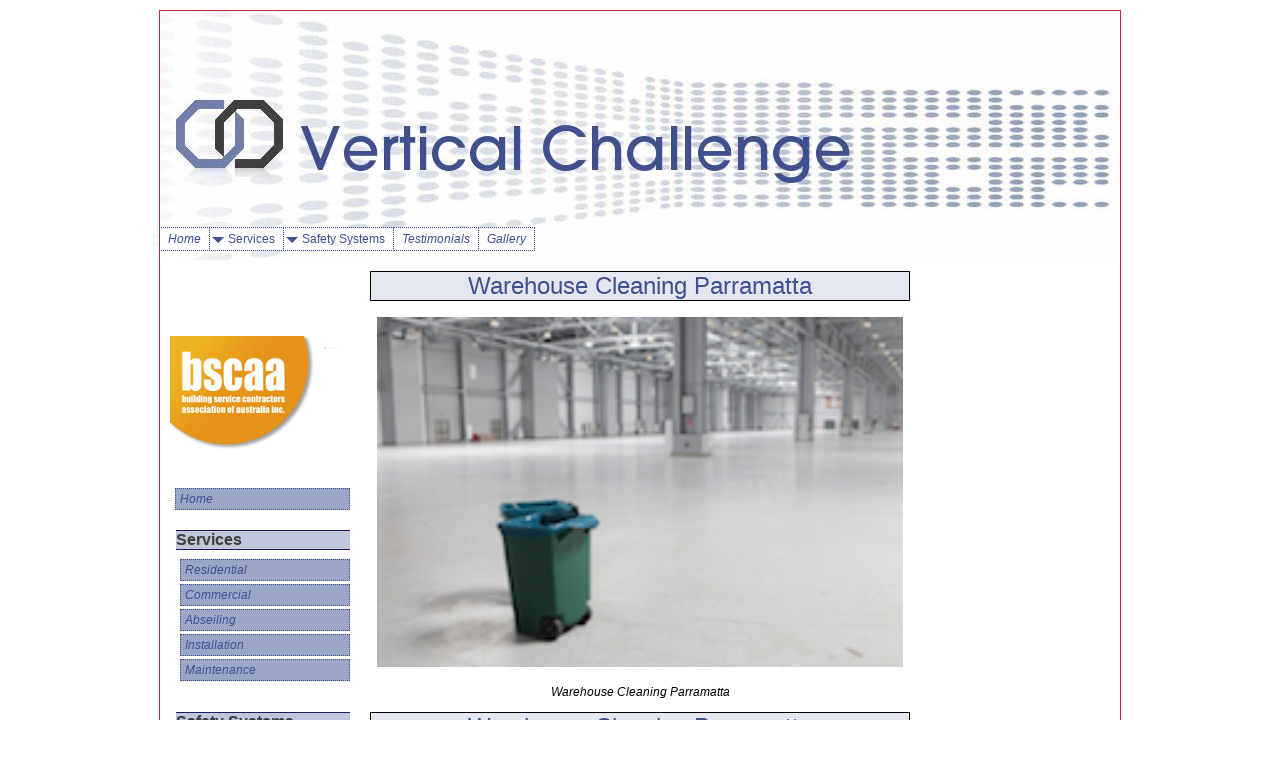

--- FILE ---
content_type: text/html; charset=UTF-8
request_url: http://www.vertical-challenge.com/warehouse-cleaning-parramatta.html
body_size: 5894
content:
<!DOCTYPE HTML>
<html>
<head><meta http-equiv="content-type" content="text/html; charset=UTF-8"><title>Warehouse Cleaning Parramatta, Factory Cleaning</title><meta name="description" content="Warehouse Cleaning Parramatta, Factory Cleaning"><link href="/sd/support-files/style.css" rel="stylesheet" type="text/css"><meta id="viewport" name="viewport" content="width=device-width, initial-scale=1, maximum-scale=1, minimum-scale=1">
<!-- start: tool_blocks.sbi_html_head -->
<link rel="canonical" href="http://www.vertical-challenge.com/warehouse-cleaning-parramatta.html"/>
<link rel="alternate" type="application/rss+xml" title="RSS" href="http://www.vertical-challenge.com/window-cleaning.xml">
<meta property="og:title" content="Warehouse Cleaning Parramatta, Factory Cleaning"/>
<meta property="og:description" content="Warehouse Cleaning Parramatta, Factory Cleaning"/>
<meta property="og:type" content="article"/>
<meta property="og:url" content="http://www.vertical-challenge.com/warehouse-cleaning-parramatta.html"/>
<!-- SD -->
<script>var https_page=0</script>
<!-- end: tool_blocks.sbi_html_head -->
<!-- start: shared_blocks.94448759#end-of-head -->
<!-- end: shared_blocks.94448759#end-of-head -->
<!--[if IE 8]>
    <script type="text/javascript" src="/sd/support-files/fix.js"></script>
    <![endif]-->
<script>var FIX=FIX||{};</script>
<!--[if IE 8]>
    <script type="text/javascript">
        FIX.doEndOfHead();
    </script>
    <![endif]--><script>var MOBILE=MOBILE||{};MOBILE.enabled=true;</script><script>var MOBILE=MOBILE||{};MOBILE.viewMode="full";MOBILE.deviceType="other";MOBILE.userAgent="";if(typeof mobileSandBox!=='undefined'){MOBILE.enabled=true;}MOBILE.hasCookie=function(key,value){var regexp=new RegExp(key+'='+value);return regexp.test(document.cookie);};MOBILE.overwriteViewport=function(){var viewport=document.querySelector("#viewport");if(viewport){viewport.content='';}};MOBILE.checkIfMobile=function(){if(!MOBILE.enabled){MOBILE.enabled=/mobileTrial=1/.test(document.cookie);}MOBILE.userAgent=navigator.userAgent;var androidMobile=(/Android/i.test(MOBILE.userAgent)&&(/Mobile/i.test(MOBILE.userAgent)));if(androidMobile){if((screen.width>1000)&&(screen.height>550)){androidMobile=false;}}if(MOBILE.enabled&&((/iPhone|iPod|BlackBerry/i.test(MOBILE.userAgent)&&(!/iPad/i.test(MOBILE.userAgent)))||androidMobile)){MOBILE.deviceType="mobile";document.documentElement.className+=" m";if(MOBILE.hasCookie("fullView",'true')){document.documentElement.className+=" fullView";MOBILE.viewMode="full";MOBILE.overwriteViewport();}else{document.documentElement.className+=" mobile";MOBILE.viewMode="mobile";}if(MOBILE.userAgent.match(/Android 2/i)){document.documentElement.className+=" android2";}}else{MOBILE.overwriteViewport();}};MOBILE.viewportWidth=function(){var viewportWidth;if(typeof window.innerWidth!="undefined"){viewportWidth=window.innerWidth;}else if(typeof document.documentElement!="undefined"&&typeof document.documentElement.offsetWidth!="undefined"&&document.documentElement.offsetWidth!=0){viewportWidth=document.documentElement.offsetWidth;}else{viewportWidth=document.getElementsByTagName('body')[0].offsetWidth;}return viewportWidth;};MOBILE.destroyAd=function(slot){var ins=document.getElementsByTagName("ins");for(var i=0,insLen=ins.length;i<insLen;i++){var elem=ins[i];if(elem.getAttribute("data-ad-slot")==slot){var parent=elem.parentNode;parent.removeChild(elem);break;}}if(!elem){throw new Error("INS tag with data-ad-slot value "+slot+" is absent in the code");}};MOBILE.checkIfMobile();if(typeof mobileSandBox!=='undefined'){MOBILE.enabled=true;}MOBILE.hasCookie=function(key,value){var regexp=new RegExp(key+'='+value);return regexp.test(document.cookie);};MOBILE.overwriteViewport=function(){var viewport=document.querySelector("#viewport");if(viewport){viewport.content='';}};MOBILE.checkIfMobile=function(){if(!MOBILE.enabled){MOBILE.enabled=/mobileTrial=1/.test(document.cookie);}MOBILE.userAgent=navigator.userAgent;var androidMobile=(/Android/i.test(MOBILE.userAgent)&&(/Mobile/i.test(MOBILE.userAgent)));if(androidMobile){if((screen.width>1000)&&(screen.height>550)){androidMobile=false;}}if(MOBILE.enabled&&((/iPhone|iPod|BlackBerry/i.test(MOBILE.userAgent)&&(!/iPad/i.test(MOBILE.userAgent)))||androidMobile)){MOBILE.deviceType="mobile";document.documentElement.className+=" m";if(MOBILE.hasCookie("fullView",'true')){document.documentElement.className+=" fullView";MOBILE.viewMode="full";MOBILE.overwriteViewport();}else{document.documentElement.className+=" mobile";MOBILE.viewMode="mobile";}if(MOBILE.userAgent.match(/Android 2/i)){document.documentElement.className+=" android2";}}else{MOBILE.overwriteViewport();}};MOBILE.viewportWidth=function(){var viewportWidth;if(typeof window.innerWidth!="undefined"){viewportWidth=window.innerWidth;}else if(typeof document.documentElement!="undefined"&&typeof document.documentElement.offsetWidth!="undefined"&&document.documentElement.offsetWidth!=0){viewportWidth=document.documentElement.offsetWidth;}else{viewportWidth=document.getElementsByTagName('body')[0].offsetWidth;}return viewportWidth;};MOBILE.destroyAd=function(slot){var ins=document.getElementsByTagName("ins");for(var i=0,insLen=ins.length;i<insLen;i++){var elem=ins[i];if(elem.getAttribute("data-ad-slot")==slot){var parent=elem.parentNode;parent.removeChild(elem);break;}}if(!elem){throw new Error("INS tag with data-ad-slot value "+slot+" is absent in the code");}};MOBILE.checkIfMobile();</script></head>
<body>
<div id="PageWrapper">
<div id="Header">
<div class="Liner">
<!-- start: shared_blocks.94448698#top-of-header -->
<div class="" style="width: 100%; box-sizing: border-box">
<!-- start: tool_blocks.navbar.horizontal.left --><div class="HorizontalNavBarLeft HorizontalNavBar HorizontalNavBarCSS"><ul class="root"><li class="li1"><a href="/">Home</a></li><li class="li1 submenu"><span class="navheader">Services</span><ul><li class="li2"><a href="/residential-window-cleaning.html">Residential</a></li><li class="li2"><a href="/commercial-window-cleaning.html">Commercial</a></li><li class="li2"><a href="/abseiling-window-cleaning.html">Abseiling</a></li><li class="li2"><a href="/abseiling-anchor-point-installation.html">Installation</a></li><li class="li2"><a href="/abseiling-property-maintenance.html">Maintenance</a></li></ul></li><li class="li1 submenu"><span class="navheader">Safety Systems</span><ul><li class="li2"><a href="/safety-system-review.html">System Review</a></li></ul></li><li class="li1"><a href="/testimonials.html">Testimonials</a></li><li class="li1"><a href="/gallery.html">Gallery</a></li></ul></div>
<!-- end: tool_blocks.navbar.horizontal.left -->
</div>
<!-- end: shared_blocks.94448698#top-of-header -->
<!-- start: shared_blocks.94448511#bottom-of-header -->
<div class="" style="width: 100%; box-sizing: border-box"></div>
<!-- end: shared_blocks.94448511#bottom-of-header -->
</div><!-- end Liner -->
</div><!-- end Header -->
<div id="ContentWrapper">
<div id="ContentColumn">
<div class="Liner">
<!-- start: shared_blocks.94448379#above-h1 -->
<div class="" style="width: 100%; box-sizing: border-box"><script data-ad-client="ca-pub-9956926508398594" async src="https://pagead2.googlesyndication.com/pagead/js/adsbygoogle.js"></script>
</div>
<!-- end: shared_blocks.94448379#above-h1 -->
<h1><span style="font-weight: normal;color: rgb(62, 80, 143);">Warehouse Cleaning Parramatta</span></h1>
<!-- start: shared_blocks.160208477#Warehouse Image -->
<div class="ImageBlock ImageBlockCenter"><img src="http://www.vertical-challenge.com/images/warehousestock.jpg" width="526" height="349.839622641509" data-pin-media="http://www.vertical-challenge.com/images/warehousestock.jpg" style="width: 526px; height: auto"></div>
<!-- end: shared_blocks.160208477#Warehouse Image -->
<p style="text-align: center;"><span style="font-size: 12px;"><em>Warehouse Cleaning Parramatta</em></span></p>
<h1><span style="font-weight: normal;color: rgb(62, 80, 143);font-style: normal;">Warehouse Cleaning Parramatta</span></h1>
<!-- start: shared_blocks.149519764#Warehouse 1 -->
<p><span style="font-family: arial, helvetica, sans-serif;font-size: 16px;"><span style="color: rgb(0, 0, 102);font-weight: normal;">Vertical Challenge Pty Ltd&#xa0;</span>have been cleaning Warehouses and Factories since 1982. Our expertise is focused on height cleaning or challenging work involving difficult access solutions.</span></p><p><span style="font-family: arial, helvetica, sans-serif;font-size: 16px;">Meeting the rigorous cleaning standards for Accreditation and Audit; whether it be a massive QANTAS Spare Parts Warehouse (the size of a football field), a Westfield’s Foodcourt, an Army Base Kitchen or working Airside at a busy congested Airport.</span></p><p style="text-align: center;"><span style="font-family: arial, helvetica, sans-serif;color: rgb(62, 80, 143);font-size: 16px;font-weight: normal;text-decoration: none;"><em>Our clients without fail have always passed audit - this is our guarantee to you, our valued client.</em></span></p><p><span style="font-family: arial, helvetica, sans-serif;font-size: 16px;">We detail clean buildings from ceiling to floor – ceilings, walls, window, floors, fans, joists, beams, pipes ducts, pallet racking (and stock). Washing, vacuuming or scrubbing all surfaces, removing dust, dirt, grease, grime, inks, mildew, mould, paint, marker pens and other filth.</span></p><p><span style="font-family: arial, helvetica, sans-serif;color: rgb(0, 0, 0);font-size: 16px;">Externally we clean roofs, skylights, canopies, cladding, fascia, gutters, and pipework, drains, signage, paving and carpark areas. &#xa0;Full building wash downs our specialty.</span></p><p><span style="font-family: arial, helvetica, sans-serif;color: rgb(0, 0, 0);font-size: 16px;">Façade Cleaning with associated features of stone, brick, concrete, render, paint, metal, colourbond, plastic and wood.</span></p><p><span style="font-family: arial, helvetica, sans-serif;font-size: 16px;"><span style="color: rgb(0, 0, 102);">Vertical Challenge</span>&#xa0;excels in all aspect of height work that comes with a unique problem solving challenge, or high degree of difficulty. &#xa0;We are experts in the area of difficult height access, employing scaffolding, elevated work platforms and rope access solutions.  </span></p><p><span style="font-family: arial, helvetica, sans-serif;color: rgb(0, 0, 0);font-size: 16px;"> The result of our thorough cleaning of your building will be a brighter, safer, healthier and better working environment.</span></p><p style="text-align: center;"><span style="font-family: arial, helvetica, sans-serif;font-size: 15px;">For a prompt obligation free quot<span style="color: rgb(0, 0, 0);">e for you Warehouse or Factory &#xa0;&#xa0;</span></span></p><p style="text-align: center;"><span style="font-family: arial, helvetica, sans-serif;font-size: 15px;"><span style="color: rgb(0, 0, 0);"><b>Gary</b>&#xa0;today on&#xa0;<b>0408004900</b>&#xa0;</span></span></p><p style="text-align: center;"><a href="http://www.vertical-challenge.com/warehouse-contact-form.html" onclick="return FIX.track(this);"><span style="font-family: arial, helvetica, sans-serif;font-size: 15px;">Contact Form</span><span style="font-family: arial, helvetica, sans-serif;font-size: 15px;">.</span></a></p>
<!-- end: shared_blocks.149519764#Warehouse 1 -->
<!-- start: shared_blocks.149518443#Warehouse 2 -->
<p><span style="font-family: arial, helvetica, sans-serif;font-size: 16px;">We will detail clean buildings from ceiling to floor – ceilings, walls,
window, floors, fans, joists, beams, pipes ducts, pallet racking (and stock). Washing,
vacuuming or scrubbing all surfaces, removing dust, dirt, grease, grime, inks,
mildew, mould, paint, marker pens and other filth.</span></p>
<p><span style="font-family: arial, helvetica, sans-serif;color: rgb(0, 0, 0);font-size: 16px;">Externally
we clean roofs, skylights, canopies, cladding, fascia, gutters, and pipework,
drains, signage, paving and carpark areas. &#xa0;Full building wash downs our specialty.</span></p>
<p><span style="font-family: arial, helvetica, sans-serif;color: rgb(0, 0, 0);font-size: 16px;">Façade Cleaning with associated features of stone, brick, concrete, render, paint, metal, colourbond, plastic and
wood.</span></p><p>
<p><span style="font-family: arial, helvetica, sans-serif;font-size: 16px;"><span style="color: rgb(0, 0, 102);font-weight: normal;">Vertical Challenge</span>&#xa0;excels in all aspect of
height work that comes with a unique problem solving challenge, or high degree
of difficulty. &#xa0;We are experts in the area of difficult height access, employing
scaffolding, elevated work platforms and rope access solutions.  </span></p>
<p><span style="font-family: arial, helvetica, sans-serif;color: rgb(0, 0, 0);font-size: 16px;"> The
result of our thorough cleaning of your building will be a brighter, safer,
healthier and better working environment.</span></p></p>
<!-- end: shared_blocks.149518443#Warehouse 2 -->
<!-- start: shared_blocks.160705372#Warehouse Image 2 -->
<div class="ImageBlock ImageBlockCenter"><img src="http://www.vertical-challenge.com/images/warehouse5.jpg" width="526" height="396.023166023166" data-pin-media="http://www.vertical-challenge.com/images/warehouse5.jpg" style="width: 526px; height: auto"></div>
<!-- end: shared_blocks.160705372#Warehouse Image 2 -->
<!-- start: shared_blocks.149527096#Warehouse 3 -->
<p><span style="font-size: 13pt;color: rgb(8, 8, 8);font-family: arial, helvetica, sans-serif;"><span style="color: rgb(0, 0, 102);"><b>Vertical Challenge</b></span> holds third party OH&S Accreditation
and our cleaners are thoroughly inducted and intensely supervised in all
aspects of the unique work environment.</span></p>
<p><span style="font-size: 13pt;color: rgb(8, 8, 8);font-family: arial, helvetica, sans-serif;">Our operators/cleaners are alert to dangerous industrial
situations in the factory environment and the mandatory use of &#xa0;PPE.
&#xa0;With a combination of skills training
and supervision based on experience our cleaners deliver site cleaning for our clients
that is clean, safe, thorough, professional and cost effective.</span></p>
<p><span style="font-size: 13pt;font-family: arial, helvetica, sans-serif;color: rgb(8, 8, 8);">No factory/warehouse, industrial complex is too big (or to small) and you can depend
on Vertical Challenge for a superior efficient service, competitive pricing and a management
systems that consistently exceed the highest standards.</span></p><p><br/></p><p style="text-align: center;"><span style="font-size: 13pt;font-family: arial, helvetica, sans-serif;color: rgb(62, 80, 143);"><b>Sydney - Illawarra - All Suburbs</b></span></p>
<!-- end: shared_blocks.149527096#Warehouse 3 -->
<!-- start: shared_blocks.149956141#Warehouse 4 -->
<p style="text-align: center;"><br/></p><p style="text-align: center;"><span style="font-size: 17px;background-color: rgb(255, 255, 255);color: rgb(62, 80, 143);"><b>Gary 0408004900</b></span></p><p style="text-align: center;"><span style="font-size: 13px;background-color: rgb(255, 255, 255);"><b>or</b></span></p><p style="text-align: center;"><span style="font-size: 17px;background-color: rgb(255, 255, 255);"><b><a href="http://www.vertical-challenge.com/warehouse-contact-form.html" target="_blank">Contact Us Today</a></b></span></p>
<!-- end: shared_blocks.149956141#Warehouse 4 -->
<!-- start: shared_blocks.94449362#below-h1 -->
<div class="" style="width: 100%; box-sizing: border-box"></div>
<!-- end: shared_blocks.94449362#below-h1 -->
<p style="text-align: center;"><br/></p><p style="text-align: center;"><br/></p><p style="text-align: center;"><br/></p><p style="text-align: center;"><a href="http://www.vertical-challenge.com/">Home Page- Warehouse Cleaning Parramatta</a></p>
<!-- start: shared_blocks.94448756#below-paragraph-1 -->
<div class="" style="width: 100%; box-sizing: border-box"></div>
<!-- end: shared_blocks.94448756#below-paragraph-1 -->
<!-- start: shared_blocks.94448729#above-socialize-it -->
<div class="" style="width: 100%; box-sizing: border-box"></div>
<!-- end: shared_blocks.94448729#above-socialize-it -->
<!-- start: shared_blocks.94448482#socialize-it -->
<div class="" style="width: 100%; box-sizing: border-box"></div>
<!-- end: shared_blocks.94448482#socialize-it -->
<!-- start: shared_blocks.94448668#below-socialize-it -->
<div class="" style="width: 100%; box-sizing: border-box"></div>
<!-- end: shared_blocks.94448668#below-socialize-it -->
</div><!-- end Liner -->
</div><!-- end ContentColumn -->
</div><!-- end ContentWrapper -->
<div id="NavColumn">
<div class="Liner">
<!-- start: shared_blocks.94449366#top-of-nav-column -->
<div class="" style="width: 100%; box-sizing: border-box"><p><br/></p><p><br/></p>
<div class="ImageBlock ImageBlockCenter"><a href="http://bscaa.com/nsw/" onclick="return FIX.track(this);"><img src="http://www.vertical-challenge.com/images/bscaa-logo-nsw.png" width="247" height="160" data-pin-media="http://www.vertical-challenge.com/images/bscaa-logo-nsw.png" style="width: 247px; height: auto"></a></div>
</div>
<!-- end: shared_blocks.94449366#top-of-nav-column -->
<!-- start: shared_blocks.94448947#navigation -->
<div class="" style="width: 100%; box-sizing: border-box"><p><br/></p>
<!-- start: tool_blocks.navbar --><div class="Navigation"><ul><li class=""><a href="/">Home</a></li><li><h3>Services</h3><ul><li class=""><a href="/residential-window-cleaning.html">Residential</a></li><li class=""><a href="/commercial-window-cleaning.html">Commercial</a></li><li class=""><a href="/abseiling-window-cleaning.html">Abseiling</a></li><li class=""><a href="/abseiling-anchor-point-installation.html">Installation</a></li><li class=""><a href="/abseiling-property-maintenance.html">Maintenance</a></li></ul></li><li><h3>Safety Systems</h3><ul><li class=""><a href="/safety-system-review.html">System Review</a></li></ul></li><li class=""><a href="/testimonials.html">Testimonials</a></li><li class=""><a href="/gallery.html">Gallery</a></li></ul></div>
<!-- end: tool_blocks.navbar -->
</div>
<!-- end: shared_blocks.94448947#navigation -->
<!-- start: shared_blocks.94449399#bottom-of-nav-column -->
<div class="" style="width: 100%; box-sizing: border-box"><p><br/></p><p><br/></p>
<div class="ImageBlock ImageBlockCenter"><a href="https://www.goldcoast.health.qld.gov.au/hospitals-and-centres/gold-coast-university-hospital" onclick="return FIX.track(this);"><img src="http://www.vertical-challenge.com/images/GCUH.png" width="978" height="320" data-pin-media="http://www.vertical-challenge.com/images/GCUH.png" style="width: 978px; height: auto"></a></div>
<p><br/></p><p><br/></p>
<div class="ImageBlock ImageBlockCenter"><img src="http://www.vertical-challenge.com/images/healthscope.png" width="846" height="210" data-pin-media="http://www.vertical-challenge.com/images/healthscope.png" style="width: 846px; height: auto"></div>
<p><br/></p><p><br/></p>
<div class="ImageBlock ImageBlockCenter"><a href="http://www.qantas.com.au" onclick="return FIX.track(this);" rel="noopener" target="_blank"><img src="http://www.vertical-challenge.com/images/qantas-logo.png" width="93" height="102.847058823529" data-pin-media="http://www.vertical-challenge.com/images/qantas-logo.png" style="width: 93px; height: auto"></a></div>
<p><br/></p><p><br/></p>
<div class="ImageBlock ImageBlockCenter"><a href="http://www.sydneyairport.com.au" onclick="return FIX.track(this);" rel="noopener" target="_blank"><img src="http://www.vertical-challenge.com/images/SACL.gif" width="99" height="38.7" data-pin-media="http://www.vertical-challenge.com/images/SACL.gif" style="width: 99px; height: auto"></a></div>
<p><br/></p><p><br/></p>
<div class="ImageBlock ImageBlockCenter"><a href="http://www.sydneyairport.com.au/" onclick="return FIX.track(this);" rel="noopener" target="_blank"><img src="http://www.vertical-challenge.com/images/serco.jpg" width="96" height="27.7647058823529" data-pin-media="http://www.vertical-challenge.com/images/serco.jpg" style="width: 96px; height: auto"></a></div>
<p><br/></p><p><br/></p>
<div class="ImageBlock ImageBlockCenter"><a href="http://www.spotless.com/" onclick="return FIX.track(this);" rel="noopener" target="_blank"><img src="http://www.vertical-challenge.com/images/spotless.png" width="112" height="28.7486631016043" data-pin-media="http://www.vertical-challenge.com/images/spotless.png" style="width: 112px; height: auto"></a></div>
<p><br/></p>
<div class="ImageBlock ImageBlockCenter"><a href="http://www.westfield.com.au" onclick="return FIX.track(this);" rel="noopener" target="_blank"><img src="http://www.vertical-challenge.com/images/Westfield2.jpg" width="93" height="93" data-pin-media="http://www.vertical-challenge.com/images/Westfield2.jpg" style="width: 93px; height: auto"></a></div>
<p><br/></p><p><br/></p>
<div class="ImageBlock ImageBlockCenter"><a href="http://www.brookfieldmultiplex.com/" onclick="return FIX.track(this);" rel="noopener" target="_blank"><img src="http://www.vertical-challenge.com/images/BrookfieldMultiplex.gif" width="117" height="46.5180722891566" data-pin-media="http://www.vertical-challenge.com/images/BrookfieldMultiplex.gif" style="width: 117px; height: auto"></a></div>
<p><br/></p>
<div class="ImageBlock ImageBlockCenter"><a href="http://www.thekraftsmen.com.au/" onclick="return FIX.track(this);" rel="noopener" target="_blank"><img src="http://www.vertical-challenge.com/images/TheKraftsman.png" width="123" height="37.0121580547112" data-pin-media="http://www.vertical-challenge.com/images/TheKraftsman.png" style="width: 123px; height: auto"></a></div>
<p><br/></p>
<div class="ImageBlock ImageBlockCenter"><a href="https://www.bne.com.au" onclick="return FIX.track(this);"><img src="http://www.vertical-challenge.com/images/BrisbaneAirport.png" width="790" height="338" data-pin-media="http://www.vertical-challenge.com/images/BrisbaneAirport.png" style="width: 790px; height: auto"></a></div>
</div>
<!-- end: shared_blocks.94449399#bottom-of-nav-column -->
</div><!-- end Liner -->
</div><!-- end NavColumn -->
<div id="ExtraColumn">
<div class="Liner">
<!-- start: shared_blocks.94448513#top-extra-default --><!-- end: shared_blocks.94448513#top-extra-default -->
<!-- start: shared_blocks.94449202#extra-default-nav --><!-- end: shared_blocks.94449202#extra-default-nav -->
<!-- start: shared_blocks.94448578#bottom-extra-default -->
<div class="" style="width: 100%; box-sizing: border-box"></div>
<!-- end: shared_blocks.94448578#bottom-extra-default -->
</div><!-- end Liner-->
</div><!-- end ExtraColumn -->
<div id="Footer">
<div class="Liner">
<!-- start: shared_blocks.94448512#above-bottom-nav -->
<div class="" style="width: 100%; box-sizing: border-box"></div>
<!-- end: shared_blocks.94448512#above-bottom-nav -->
<!-- start: shared_blocks.94448577#bottom-navigation -->
<div class="" style="width: 100%; box-sizing: border-box"></div>
<!-- end: shared_blocks.94448577#bottom-navigation -->
<!-- start: shared_blocks.94448455#below-bottom-nav -->
<div class="" style="width: 100%; box-sizing: border-box"></div>
<!-- end: shared_blocks.94448455#below-bottom-nav -->
<!-- start: shared_blocks.94448544#footer -->
<div class="" style="width: 100%; box-sizing: border-box"></div>
<!-- end: shared_blocks.94448544#footer -->
</div><!-- end Liner -->
</div><!-- end Footer -->
</div><!-- end PageWrapper --><script src="/sd/support-files/mobile.js"></script>
<script>MOBILE.contentColumnWidth='540px';</script> <!--[if !IE 8]> -->
<script src="/sd/support-files/fix.js"></script>
<script>FIX.modernize();</script>
<!-- <![endif]-->
<script>FIX.doEndOfBody();MOBILE.doEndOfBody();</script>
<!-- start: tool_blocks.sbi_html_body_end -->
<script>var SS_PARAMS={pinterest_enabled:false,googleplus1_on_page:false,socializeit_onpage:false};</script><style>.g-recaptcha{ display:inline-block;} .recaptcha_wrapper{text-align:center}</style>
<script>if(typeof recaptcha_callbackings!=="undefined"){SS_PARAMS.recaptcha_callbackings=recaptcha_callbackings||[]};</script><script>(function(d,id){if(d.getElementById(id)){return;}var s=d.createElement('script');s.async=true;s.defer=true;s.src="/ssjs/ldr.js";s.id=id;d.getElementsByTagName('head')[0].appendChild(s);})(document,'_ss_ldr_script');</script><!-- end: tool_blocks.sbi_html_body_end -->
<!-- Generated at 23:25:23 02-Dec-2022 with creativedigital v117 -->
</body>
</html>


--- FILE ---
content_type: text/html; charset=utf-8
request_url: https://www.google.com/recaptcha/api2/aframe
body_size: 249
content:
<!DOCTYPE HTML><html><head><meta http-equiv="content-type" content="text/html; charset=UTF-8"></head><body><script nonce="pP2OXq1i-H5BisKsACqZlw">/** Anti-fraud and anti-abuse applications only. See google.com/recaptcha */ try{var clients={'sodar':'https://pagead2.googlesyndication.com/pagead/sodar?'};window.addEventListener("message",function(a){try{if(a.source===window.parent){var b=JSON.parse(a.data);var c=clients[b['id']];if(c){var d=document.createElement('img');d.src=c+b['params']+'&rc='+(localStorage.getItem("rc::a")?sessionStorage.getItem("rc::b"):"");window.document.body.appendChild(d);sessionStorage.setItem("rc::e",parseInt(sessionStorage.getItem("rc::e")||0)+1);localStorage.setItem("rc::h",'1768604270670');}}}catch(b){}});window.parent.postMessage("_grecaptcha_ready", "*");}catch(b){}</script></body></html>